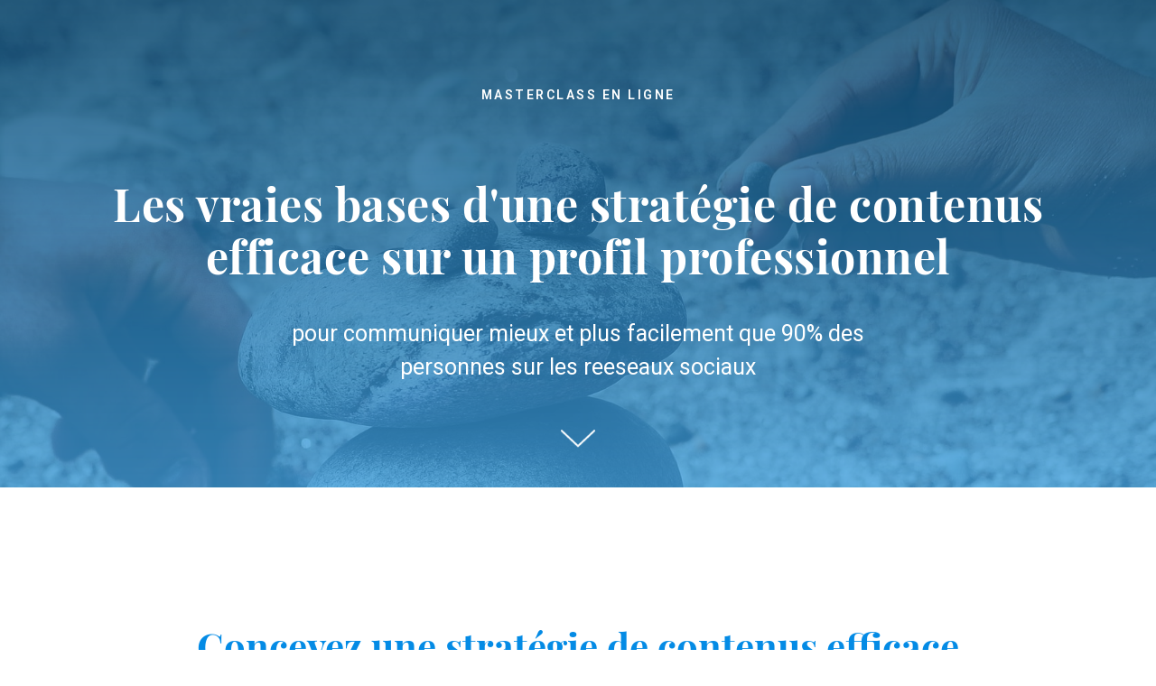

--- FILE ---
content_type: text/html; charset=UTF-8
request_url: https://www.nostresscommunications.fr/masterclass-strategie
body_size: 4364
content:
<!DOCTYPE html><html> <head><meta charset="utf-8" /><meta http-equiv="Content-Type" content="text/html; charset=utf-8" /><meta name="viewport" content="width=device-width, initial-scale=1.0" /> <!--metatextblock--><title>Les vraies bases d'une stratégie des contenus efficace sur un profil professionnel</title><meta name="description" content="13/01/2020 à 19h - Masterclass en ligne" /><meta property="og:url" content="http://nostresscommunications.fr/masterclass-strategie" /><meta property="og:title" content="Les vraies bases d&#039;une stratégie des contenus efficace sur un profil professionnel" /><meta property="og:description" content="13/01/2020 à 19h - Masterclass en ligne" /><meta property="og:type" content="website" /><meta property="og:image" content="https://static.tildacdn.com/lib/unsplash/f1d5371d-7411-d5cb-16b4-8d0039203234/-/resize/504x/photo.jpg" /> <link rel="canonical" href="http://nostresscommunications.fr/masterclass-strategie"><!--/metatextblock--><meta property="fb:app_id" content="257953674358265" /><meta name="format-detection" content="telephone=no" /><meta http-equiv="x-dns-prefetch-control" content="on"><link rel="dns-prefetch" href="https://tilda.ws"><link rel="dns-prefetch" href="https://static.tildacdn.com"><link rel="shortcut icon" href="https://static.tildacdn.com/tild3937-3039-4837-b231-643865366434/favicon.ico" type="image/x-icon" /><!-- Assets --><link rel="stylesheet" href="https://static.tildacdn.com/css/tilda-grid-3.0.min.css" type="text/css" media="all" /><link rel="stylesheet" href="https://ws.tildacdn.com/project334926/tilda-blocks-2.12.css?t=1578496106" type="text/css" media="all" /><link rel="stylesheet" href="https://static.tildacdn.com/css/tilda-animation-1.0.min.css" type="text/css" media="all" /><script src="https://static.tildacdn.com/js/jquery-1.10.2.min.js"></script><script src="https://static.tildacdn.com/js/tilda-scripts-2.8.min.js"></script><script src="https://ws.tildacdn.com/project334926/tilda-blocks-2.7.js?t=1578496106"></script><script src="https://static.tildacdn.com/js/lazyload-1.3.min.js" charset="utf-8"></script><script src="https://static.tildacdn.com/js/tilda-animation-1.0.min.js" charset="utf-8"></script><script src="https://static.tildacdn.com/js/tilda-forms-1.0.min.js" charset="utf-8"></script><script type="text/javascript">window.dataLayer = window.dataLayer || [];</script></head><body class="t-body" style="margin:0;"><!--allrecords--><div id="allrecords" class="t-records" data-hook="blocks-collection-content-node" data-tilda-project-id="334926" data-tilda-page-id="8810876" data-tilda-page-alias="masterclass-strategie" data-tilda-formskey="60772e157169fd59fd0a7b51c653459f" ><div id="rec152397426" class="r t-rec" style=" " data-animationappear="off" data-record-type="18" ><!-- cover --><div class="t-cover" id="recorddiv152397426" bgimgfield="img" style="height:75vh; background-image:url('https://static.tildacdn.com/lib/unsplash/f1d5371d-7411-d5cb-16b4-8d0039203234/-/resize/20x/photo.jpg');" ><div class="t-cover__carrier" id="coverCarry152397426" data-content-cover-id="152397426" data-content-cover-bg="https://static.tildacdn.com/lib/unsplash/f1d5371d-7411-d5cb-16b4-8d0039203234/photo.jpg" data-content-cover-height="75vh" data-content-cover-parallax="dynamic" style="height:75vh;background-attachment:scroll; "></div> <div class="t-cover__filter" style="height:75vh;background-image: -moz-linear-gradient(top, rgba(7,73,117,0.80), rgba(54,163,235,0.70));background-image: -webkit-linear-gradient(top, rgba(7,73,117,0.80), rgba(54,163,235,0.70));background-image: -o-linear-gradient(top, rgba(7,73,117,0.80), rgba(54,163,235,0.70));background-image: -ms-linear-gradient(top, rgba(7,73,117,0.80), rgba(54,163,235,0.70));background-image: linear-gradient(top, rgba(7,73,117,0.80), rgba(54,163,235,0.70));filter: progid:DXImageTransform.Microsoft.gradient(startColorStr='#33074975', endColorstr='#4c36a3eb');"></div><div class="t-container"> <div class="t-col t-col_12 "><div class="t-cover__wrapper t-valign_middle" style="height:75vh;"> <div class="t001 t-align_center"> <div class="t001__wrapper" data-hook-content="covercontent"> <div class="t001__uptitle t-uptitle t-uptitle_sm" style="color:#ffffff;font-family:'Roboto';text-transform:uppercase;" field="subtitle">Masterclass en ligne</div> <div class="t001__title t-title t-title_xl t-animate" data-animate-style="fadeinup" data-animate-group="yes" style="color:#ffffff;font-size:50px;font-family:'Playfair Display';" field="title">Les vraies bases d'une stratégie de contenus efficace sur un profil professionnel</div> <div class="t001__descr t-descr t-descr_xl t001__descr_center t-animate" data-animate-style="fadeinup" data-animate-group="yes" style="color:#ffffff;font-size:25px;font-family:'Roboto';" field="descr">pour communiquer mieux et plus facilement que 90% des personnes sur les reeseaux sociaux<br /></div> <span class="space"></span> </div> </div> </div> </div> </div> <!-- arrow --> <div class="t-cover__arrow"><div class="t-cover__arrow-wrapper t-cover__arrow-wrapper_animated"><div class="t-cover__arrow_mobile"><svg class="t-cover__arrow-svg" style="fill:#ffffff;" x="0px" y="0px" width="38.417px" height="18.592px" viewBox="0 0 38.417 18.592" style="enable-background:new 0 0 38.417 18.592;"><g><path d="M19.208,18.592c-0.241,0-0.483-0.087-0.673-0.261L0.327,1.74c-0.408-0.372-0.438-1.004-0.066-1.413c0.372-0.409,1.004-0.439,1.413-0.066L19.208,16.24L36.743,0.261c0.411-0.372,1.042-0.342,1.413,0.066c0.372,0.408,0.343,1.041-0.065,1.413L19.881,18.332C19.691,18.505,19.449,18.592,19.208,18.592z"/></g></svg></div></div></div> <!-- arrow --> </div> </div><div id="rec152397427" class="r t-rec t-rec_pt_150 t-rec_pb_120" style="padding-top:150px;padding-bottom:120px; " data-record-type="512" ><!-- t512 --><div class="t512"><div class="t-section__container t-container"><div class="t-col t-col_12"><div class="t-section__topwrapper t-align_center"><div class="t-section__title t-title t-title_xs" field="btitle"><div style="color:#048be5;" data-customstyle="yes">Concevez une stratégie de contenus efficace</div></div><div class="t-section__descr t-descr t-descr_xl t-margin_auto" field="bdescr"><div style="font-family:'Roboto';" data-customstyle="yes">Pour communiquer régulièrement et facilement en accord avec vos objectifs professionnels</div></div></div></div></div><div class="t-container"> <div class="t-col t-col_8 t-prefix_2 t-item"> <div class="t-cell t-valign_top"> <div class="t512__imgwrapper" > <img src="https://static.tildacdn.com/lib/tildaicon/66656631-3131-4132-b637-363062646530/Blck_Tilda_Icons_46_ny_mask.svg" class="t512__img t-img" imgfield="li_img__1476966581869" /> </div> </div> <div class="t512__textwrapper t512__textwr_leftpadding t-cell t-valign_top" style="padding-left:20;"> <div class="t-name t-name_md t512__bottommargin" style="font-family:'Roboto';" field="li_title__1476966581869">Communication inefficace et efficace</div> <div class="t-descr t-descr_sm" style="font-family:'Roboto';" field="li_descr__1476966581869">Que veut dire "Communiquer efficacement" ? Comment reconnaître la communication efficace et inefficace ? Quels sont les éléments différenciants entre les deux ?</div> </div> </div> <div class="t-clear t512__separator" style=""></div> <div class="t-col t-col_8 t-prefix_2 t-item"> <div class="t-cell t-valign_top"> <div class="t512__imgwrapper" > <img src="https://static.tildacdn.com/lib/tildaicon/66383266-6337-4139-b436-343166346566/Tilda_Icons_41_hotel_check_out.svg" class="t512__img t-img" imgfield="li_img__1476966593578" /> </div> </div> <div class="t512__textwrapper t512__textwr_leftpadding t-cell t-valign_top" style="padding-left:20;"> <div class="t-name t-name_md t512__bottommargin" style="font-family:'Roboto';" field="li_title__1476966593578">Ce que ne sait pas la grande majorité des communicants</div> <div class="t-descr t-descr_sm" style="font-family:'Roboto';" field="li_descr__1476966593578">La démarche efficace est à l'opposé de ce que la plupart de nous a l'habitude de faire : les bons réflexes d'un communiquant efficace et les pré-requis non négociables.<br /></div> </div> </div> <div class="t-clear t512__separator" style=""></div> <div class="t-col t-col_8 t-prefix_2 t-item"> <div class="t-cell t-valign_top"> <div class="t512__imgwrapper" > <img src="https://static.tildacdn.com/lib/tildaicon/33326163-3966-4364-b333-313666343239/1ed_lightbulb_14.svg" class="t512__img t-img" imgfield="li_img__1476966597622" /> </div> </div> <div class="t512__textwrapper t512__textwr_leftpadding t-cell t-valign_top" style="padding-left:20;"> <div class="t-name t-name_md t512__bottommargin" style="font-family:'Roboto';" field="li_title__1476966597622">Les vraies bases de votre stratégie de contenus</div> <div class="t-descr t-descr_sm" style="font-family:'Roboto';" field="li_descr__1476966597622">5 questions auxquelles tout communiquant efficace doit savoir répondre. Où et comment chercher les réponses.</div> </div> </div></div></div></div><div id="rec152397431" class="r t-rec" style=" " data-animationappear="off" data-record-type="698" ><!-- t698 --><!-- cover --><div class="t-cover" id="recorddiv152397431" bgimgfield="img" style="height:110vh; background-image:url('https://static.tildacdn.com/lib/unsplash/d92570c0-3838-6d64-3941-f3119eb5bd66/-/resize/20x/photo.jpg');" ><div class="t-cover__carrier" id="coverCarry152397431" data-content-cover-id="152397431" data-content-cover-bg="https://static.tildacdn.com/lib/unsplash/d92570c0-3838-6d64-3941-f3119eb5bd66/photo.jpg" data-content-cover-height="110vh" data-content-cover-parallax="dynamic" style="height:110vh;background-attachment:scroll; "></div> <div class="t-cover__filter" style="height:110vh;background-image: -moz-linear-gradient(top, rgba(3,110,180,0.60), rgba(7,73,117,0.70));background-image: -webkit-linear-gradient(top, rgba(3,110,180,0.60), rgba(7,73,117,0.70));background-image: -o-linear-gradient(top, rgba(3,110,180,0.60), rgba(7,73,117,0.70));background-image: -ms-linear-gradient(top, rgba(3,110,180,0.60), rgba(7,73,117,0.70));background-image: linear-gradient(top, rgba(3,110,180,0.60), rgba(7,73,117,0.70));filter: progid:DXImageTransform.Microsoft.gradient(startColorStr='#66036eb4', endColorstr='#4c074975');"></div> <div class="t698"> <div class="t-container "> <div class="t-width t-width_8 t698__mainblock"> <div class="t-cover__wrapper t-valign_middle" style="height:110vh;"> <div class="t698__mainwrapper" data-hook-content="covercontent"> <div class="t698__title t-title t-title_xs" style="color:#ffffff;" field="title">Inscrivez-vous ici</div> <div class="t698__descr t-descr t-descr_md" style="color:#ffffff;font-family:'Roboto';" field="descr">pour recevoir l'enregistrement de la masterclass "Les vraies bases d'une stratégie des contenus efficace sur un profil professionnel"</div> <div> <form id="form152397431" name='form152397431' role="form" action='' method='POST' data-formactiontype="2" data-inputbox=".t-input-group" class="t-form js-form-proccess t-form_inputs-total_3 " data-success-callback="t698_onSuccess" > <input type="hidden" name="formservices[]" value="083d4242139f18969c286a2d5cba877f" class="js-formaction-services"> <div class="js-successbox t-form__successbox t-text t-text_md" style="display:none;">Merci ! Nous avons bien reçu votre inscription.</div> <div class="t-form__inputsbox"> <div class="t-input-group t-input-group_em" data-input-lid="1495646533382"> <div class="t-input-block"> <input type="text" name="Email" class="t-input js-tilda-rule " value="" placeholder="E-mail" data-tilda-req="1" data-tilda-rule="email" style="color:#000000; background-color:#ffffff; "> <div class="t-input-error"></div> </div> </div> <div class="t-input-group t-input-group_nm" data-input-lid="1495646545048"> <div class="t-input-block"> <input type="text" name="Name" class="t-input js-tilda-rule " value="" placeholder="Prénom" data-tilda-req="1" data-tilda-rule="name" style="color:#000000; background-color:#ffffff; "> <div class="t-input-error"></div> </div> </div> <div class="t-input-group t-input-group_nm" data-input-lid="1495646567135"> <div class="t-input-block"> <input type="text" name="Name_2" class="t-input js-tilda-rule " value="" placeholder="Nom" data-tilda-req="1" data-tilda-rule="name" style="color:#000000; background-color:#ffffff; "> <div class="t-input-error"></div> </div> </div><div class="t-form__errorbox-middle"> <div class="js-errorbox-all t-form__errorbox-wrapper" style="display:none;"> <div class="t-form__errorbox-text t-text t-text_md"> <p class="t-form__errorbox-item js-rule-error js-rule-error-all"></p> <p class="t-form__errorbox-item js-rule-error js-rule-error-req"></p> <p class="t-form__errorbox-item js-rule-error js-rule-error-email"></p> <p class="t-form__errorbox-item js-rule-error js-rule-error-name"></p> <p class="t-form__errorbox-item js-rule-error js-rule-error-phone"></p> <p class="t-form__errorbox-item js-rule-error js-rule-error-minlength"></p> <p class="t-form__errorbox-item js-rule-error js-rule-error-string"></p> </div> </div></div> <div class="t-form__submit"> <button type="submit" class="t-submit" style="color:#ffffff;background-color:#ff5c33;font-family:Roboto;" >Inscription</button> </div> </div> <div class="t-form__errorbox-bottom"> <div class="js-errorbox-all t-form__errorbox-wrapper" style="display:none;"> <div class="t-form__errorbox-text t-text t-text_md"> <p class="t-form__errorbox-item js-rule-error js-rule-error-all"></p> <p class="t-form__errorbox-item js-rule-error js-rule-error-req"></p> <p class="t-form__errorbox-item js-rule-error js-rule-error-email"></p> <p class="t-form__errorbox-item js-rule-error js-rule-error-name"></p> <p class="t-form__errorbox-item js-rule-error js-rule-error-phone"></p> <p class="t-form__errorbox-item js-rule-error js-rule-error-minlength"></p> <p class="t-form__errorbox-item js-rule-error js-rule-error-string"></p> </div> </div> </div> </form><style>#rec152397431 input::-webkit-input-placeholder {color:#000000; opacity: 0.5;}	#rec152397431 input::-moz-placeholder {color:#000000; opacity: 0.5;}	#rec152397431 input:-moz-placeholder {color:#000000; opacity: 0.5;}	#rec152397431 input:-ms-input-placeholder {color:#000000; opacity: 0.5;}	#rec152397431 textarea::-webkit-input-placeholder {color:#000000; opacity: 0.5;}	#rec152397431 textarea::-moz-placeholder {color:#000000; opacity: 0.5;}	#rec152397431 textarea:-moz-placeholder {color:#000000; opacity: 0.5;}	#rec152397431 textarea:-ms-input-placeholder {color:#000000; opacity: 0.5;}</style> </div> <div class="t698__form-bottom-text t-text t-text_xs" field="text">Les informations recueillies sur ce formulaire sont enregistrées dans un fichier informatisé par SAS Orlidecom pour l'envoi de communications par email. La base légale du traitement est le consentement. <br />Les données collectées seront communiquées au seuls destinataire suivant : SAS Orlidecom. Les données sont conservées pendant 3 ans. Vous pouvez accéder aux données vous concernant, les rectifier, demander leur effacement ou exercer votre droit à la limitation du traitement de vos données. Vous pouvez retirer à tout moment votre consentement au traitement de vos données. Consultez le site cnil.fr pour plus d'informations sur vos droits. Pour exercer ces droits ou pour toute question sur le traitement de vos données dans ce dispositif, vous pouvez nous contacter sur anastasia@nostresscommunications.fr. Si vous estimez, après nous avoir contactés, que vos droits « Informatique et Libertés » ne sont pas respectés, vous pouvez adresser une réclamation à la CNIL. <br /><br /></div> </div> </div> </div> </div> </div> </div> <script type="text/javascript"> $('#rec152397431').find('.js-form-proccess').on('tildaform:aftererror', function(e){ e.preventDefault(); t698_fixcontentheight('152397431'); }); $('.t698').bind('displayChanged',function(){ t698_fixcontentheight('152397431'); }); </script><style>#rec152397431 .t-btn[data-btneffects-first],
#rec152397431 .t-btn[data-btneffects-second],
#rec152397431 .t-submit[data-btneffects-first],
#rec152397431 .t-submit[data-btneffects-second] {	position: relative; overflow: hidden; -webkit-transform: translate3d(0,0,0); transform: translate3d(0,0,0);
}</style><script type="text/javascript">$(document).ready(function() {
});</script></div></div><!--/allrecords--><!-- Stat --><script type="text/javascript">if (! window.mainTracker) { window.mainTracker = 'tilda'; }	(function (d, w, k, o, g) { var n=d.getElementsByTagName(o)[0],s=d.createElement(o),f=function(){n.parentNode.insertBefore(s,n);}; s.type = "text/javascript"; s.async = true; s.key = k; s.id = "tildastatscript"; s.src=g; if (w.opera=="[object Opera]") {d.addEventListener("DOMContentLoaded", f, false);} else { f(); } })(document, window, '2e5844543ba9cb1f7ffbb58a8c82cb4b','script','https://stat.tildacdn.com/js/tildastat-0.2.min.js');</script></body></html>

--- FILE ---
content_type: text/css
request_url: https://static.tildacdn.com/css/fonts-playfairdisplay.css
body_size: -205
content:
/* playfair-display-regular - latin-ext_cyrillic_latin_vietnamese */
@font-face {
  font-family: 'Playfair Display';
  font-style: normal;
  font-weight: 400;
  src: url('https://static.tildacdn.com/fonts/playfairdisplay/playfair-display-v13-latin-ext_cyrillic_latin_vietnamese-regular.eot'); /* IE9 Compat Modes */
  src: local('Playfair Display Regular'), local('PlayfairDisplay-Regular'),
       url('https://static.tildacdn.com/fonts/playfairdisplay/playfair-display-v13-latin-ext_cyrillic_latin_vietnamese-regular.eot?#iefix') format('embedded-opentype'), /* IE6-IE8 */
       url('https://static.tildacdn.com/fonts/playfairdisplay/playfair-display-v13-latin-ext_cyrillic_latin_vietnamese-regular.woff2') format('woff2'), /* Super Modern Browsers */
       url('https://static.tildacdn.com/fonts/playfairdisplay/playfair-display-v13-latin-ext_cyrillic_latin_vietnamese-regular.woff') format('woff'), /* Modern Browsers */
       url('https://static.tildacdn.com/fonts/playfairdisplay/playfair-display-v13-latin-ext_cyrillic_latin_vietnamese-regular.ttf') format('truetype'), /* Safari, Android, iOS */
       url('https://static.tildacdn.com/fonts/playfairdisplay/playfair-display-v13-latin-ext_cyrillic_latin_vietnamese-regular.svg#PlayfairDisplay') format('svg'); /* Legacy iOS */
}
/* playfair-display-700 - latin-ext_cyrillic_latin_vietnamese */
@font-face {
  font-family: 'Playfair Display';
  font-style: normal;
  font-weight: 700;
  src: url('https://static.tildacdn.com/fonts/playfairdisplay/playfair-display-v13-latin-ext_cyrillic_latin_vietnamese-700.eot'); /* IE9 Compat Modes */
  src: local('Playfair Display Bold'), local('PlayfairDisplay-Bold'),
       url('https://static.tildacdn.com/fonts/playfairdisplay/playfair-display-v13-latin-ext_cyrillic_latin_vietnamese-700.eot?#iefix') format('embedded-opentype'), /* IE6-IE8 */
       url('https://static.tildacdn.com/fonts/playfairdisplay/playfair-display-v13-latin-ext_cyrillic_latin_vietnamese-700.woff2') format('woff2'), /* Super Modern Browsers */
       url('https://static.tildacdn.com/fonts/playfairdisplay/playfair-display-v13-latin-ext_cyrillic_latin_vietnamese-700.woff') format('woff'), /* Modern Browsers */
       url('https://static.tildacdn.com/fonts/playfairdisplay/playfair-display-v13-latin-ext_cyrillic_latin_vietnamese-700.ttf') format('truetype'), /* Safari, Android, iOS */
       url('https://static.tildacdn.com/fonts/playfairdisplay/playfair-display-v13-latin-ext_cyrillic_latin_vietnamese-700.svg#PlayfairDisplay') format('svg'); /* Legacy iOS */
}


--- FILE ---
content_type: image/svg+xml
request_url: https://static.tildacdn.com/lib/tildaicon/33326163-3966-4364-b333-313666343239/1ed_lightbulb_14.svg
body_size: 404
content:
<svg xmlns="http://www.w3.org/2000/svg" fill-rule="evenodd" viewBox="0 0 100 100">
    <path d="M69.294 11.442c-6.788-5.594-15.724-7.82-24.512-6.109-11.831 2.303-21.333 12.29-23.107 24.287-1.447 9.79 2.031 19.567 9.304 26.155 3.277 2.968 5.254 7.243 5.568 12.039.006.087.023.171.042.254v15.039a1.5 1.5 0 0 0 1.5 1.5h1.495c.609 4.359 3.813 7.697 7.672 7.697h6.81c3.859 0 7.062-3.338 7.671-7.697h1.495a1.5 1.5 0 0 0 1.5-1.5V67.828l.001-.01c0-4.462 2.026-8.771 5.706-12.133a29.341 29.341 0 0 0 9.538-21.61 29.23 29.23 0 0 0-10.683-22.633zM45.357 39.91h-2.305c-1.271 0-2.305-1.034-2.305-2.305s1.034-2.305 2.305-2.305 2.305 1.034 2.305 2.305v2.305zm10.609-2.305a2.308 2.308 0 0 1 2.306-2.305c1.271 0 2.305 1.034 2.305 2.305s-1.034 2.305-2.305 2.305h-2.303l-.003-2.305zm-.903 31.606h6.67v12.396H60.36l-.01-.001-.01.001H40.982l-.01-.001-.01.001H39.59V69.211h14.366m-5.599-3V42.91h4.617l.034 23.301h-4.651zm5.709 23.093h-6.81c-2.238 0-4.117-2.004-4.637-4.697h16.083c-.519 2.693-2.398 4.697-4.636 4.697zm14.35-35.833c-3.872 3.537-6.164 8.013-6.593 12.74h-5.816l-.033-23.301h2.298a5.311 5.311 0 0 0 5.305-5.305 5.311 5.311 0 0 0-5.305-5.305 5.312 5.312 0 0 0-5.306 5.307l.003 2.303h-4.612v-2.305a5.311 5.311 0 0 0-5.305-5.305 5.311 5.311 0 0 0-5.305 5.305 5.311 5.311 0 0 0 5.305 5.305h2.305v23.301h-5.972c-.636-5.005-2.864-9.465-6.393-12.66-6.528-5.914-9.65-14.696-8.35-23.493 1.591-10.76 10.108-19.716 20.712-21.781 7.908-1.538 15.938.458 22.03 5.48a26.245 26.245 0 0 1 9.592 20.319 26.328 26.328 0 0 1-8.56 19.395z"/>
</svg>


--- FILE ---
content_type: image/svg+xml
request_url: https://static.tildacdn.com/lib/tildaicon/66656631-3131-4132-b637-363062646530/Blck_Tilda_Icons_46_ny_mask.svg
body_size: 186
content:
<svg xmlns="http://www.w3.org/2000/svg" fill-rule="evenodd" viewBox="0 0 100 100">
    <path d="M93.5 27H67.08a19.23 19.23 0 0 0-16.83 10.11A19.23 19.23 0 0 0 33.42 27H7a1.5 1.5 0 0 0-1.5 1.5v6.44a23.92 23.92 0 0 0 1.94 9.45l14.48 47.08a1.5 1.5 0 1 0 2.87-.88L13 52.41A24 24 0 0 0 29.56 59h4c4.17 0 9.82-2 13.72-4.77a5.11 5.11 0 0 1 5.89 0C57.1 57 62.74 59 66.92 59h4A24.08 24.08 0 0 0 95 34.94V28.5a1.5 1.5 0 0 0-1.5-1.5ZM92 34.94A21.08 21.08 0 0 1 70.94 56h-4a23.22 23.22 0 0 1-12-4.21 8 8 0 0 0-9.39 0 23.22 23.22 0 0 1-12 4.21h-4A21.08 21.08 0 0 1 8.5 34.94V30h24.92a16.18 16.18 0 0 1 15.4 11.44 1.5 1.5 0 0 0 2.87 0A16.18 16.18 0 0 1 67.08 30H92Z"/>
    <path d="M59.11 43.28c0 5.08 5.6 8.22 10.78 8.22 7.38 0 16-3.93 16-15a1.5 1.5 0 0 0-1.5-1.5h-17a8.29 8.29 0 0 0-8.28 8.28ZM67.39 38h15.42c-.39 3.69-2.53 10.5-12.92 10.5-3.68 0-7.78-2.14-7.78-5.22A5.29 5.29 0 0 1 67.39 38Zm-33.78-3h-17a1.5 1.5 0 0 0-1.5 1.5c0 11.07 8.62 15 16 15 5.18 0 10.78-3.14 10.78-8.22A8.29 8.29 0 0 0 33.61 35Zm-2.5 13.5c-10.39 0-12.52-6.81-12.92-10.5h15.42a5.29 5.29 0 0 1 5.28 5.28c0 3.08-4.1 5.22-7.78 5.22Z"/>
</svg>
